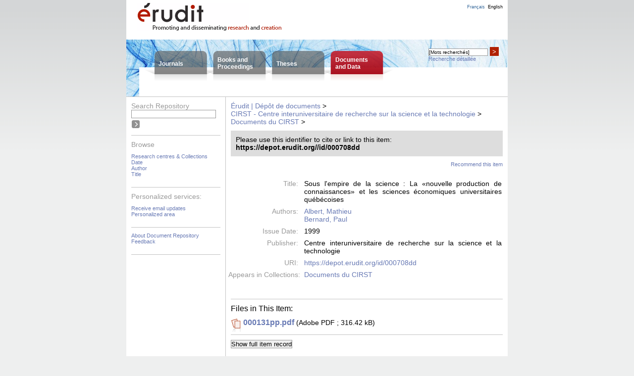

--- FILE ---
content_type: text/html;charset=UTF-8
request_url: https://depot.erudit.org/dspace/id/000708dd
body_size: 11197
content:
























<!DOCTYPE html PUBLIC "-//W3C//DTD XHTML 1.0 Transitional//EN" "http://www.w3.org/TR/xhtml1/DTD/xhtml1-transitional.dtd">
<html>
    <head>
        <title>Érudit | Dépôt de documents: Sous l'empire de la science : La «nouvelle production de connaissances» et les sciences économiques universitaires québécoises</title>
        <meta http-equiv="Content-Type" content="text/html; charset=UTF-8" />
        <meta name="Generator" content="DSpace" />
        <link rel="stylesheet" href="/dspace/styles.css.jsp" type="text/css" />
        <link rel="stylesheet" href="/dspace/print.css" media="print" type="text/css" />
        <link rel="shortcut icon" href="/dspace/favicon.ico" type="image/x-icon"/>

<link rel="schema.DCTERMS" href="http://purl.org/dc/terms/" /><link rel="schema.DC" href="http://purl.org/dc/elements/1.1/" /><meta name="DC.creator" content="Albert, Mathieu" xml:lang="fr_CA" /><meta name="DC.creator" content="Bernard, Paul" xml:lang="fr_CA" /><meta name="DCTERMS.dateAccepted" content="2004-04-02T21:02:41Z" scheme="DCTERMS.W3CDTF" /><meta name="DCTERMS.available" content="2004-04-02T21:02:41Z" scheme="DCTERMS.W3CDTF" /><meta name="DCTERMS.issued" content="1999" xml:lang="fr_CA" scheme="DCTERMS.W3CDTF" /><meta name="DC.identifier" content="https://depot.erudit.org/id/000708dd" scheme="DCTERMS.URI" /><meta name="DC.description" content="Made available in DSpace on 2004-04-02T21:02:41Z (GMT). No. of bitstreams: 1&#xD;&#xA;000131pp.pdf: 324018 bytes, checksum: bc193a318dc150e80aee6b0291b95f03 (MD5)&#xD;&#xA;  Previous issue date: 1999" xml:lang="en" /><meta name="DCTERMS.extent" content="324018 bytes" /><meta name="DC.format" content="application/pdf" /><meta name="DC.language" content="fr" xml:lang="fr_CA" scheme="DCTERMS.RFC1766" /><meta name="DC.publisher" content="Centre interuniversitaire de recherche sur la science et la technologie" xml:lang="fr" /><meta name="DC.title" content="Sous l'empire de la science : La «nouvelle production de connaissances» et les sciences économiques universitaires québécoises" xml:lang="fr" />

            <!--[if IE]>
                <style type="text/css" media="all">
                td.logo { padding: 6px 0 0 22px; height: 68px; }
                td.lang { padding: 0 10px 0 0; }
                </style>
                <![endif]--><!--[if lte IE 6]>
                <style type="text/css" media="all">
                </style>
                <![endif]-->
    <script type="text/javascript" src="/dspace/utils.js"></script>
            <script type="text/javascript" src="/general.js"></script>
			<!--<script type="text/javascript" src="/globalesFonctions.js"></script>-->
    </head>

    
    
    <body>

        
        
        <table class="pageBanner" width="100%" border="0" cellpadding="0" cellspacing="0">

            

            
            
            
            
            

            
            <tr>
                <td class="logo">
                    <a href="http://www.erudit.org/"><img src="/dspace/image/eruditLogoInterieur_en.png" alt="Érudit"/></a></td>
                <td class="tagLine">
				<div id="message_tete"><p></p></div>
                </td>
                <td class="lang">
<a class ="langChangeOn" onclick="javascript:changerLangue('fr');">Français</a><a class ="langChangeOn courant" onclick="javascript:changerLangue('en');">English</a><!-- <a class ="langChangeOn" onclick="javascript:changerLangue('es');">Español</a>-->
                </td>
            </tr>
            <tr id="accesCorpus"><td colspan="3">
                <table id="menuBandeau">
                    <tr>
                        <td class="posi">&nbsp;</td>
                        <td class="onglet un"><p><a href="https://www.erudit.org/en/journals/">Journals</a></p></td>
                        <td class="onglet deux"><p><a href="https://www.erudit.org/en/books/">Books and<br/>Proceedings</a></p></td>
                        <td class="onglet trois"><p><a href="https://www.erudit.org/en/theses/">Theses</a></p></td>
                        <td class="onglet quatre"><p><a href="/dspace/"">Documents<br/>and Data</a></p></td>
                        <td class="inter">&nbsp;</td>
                        <td id="rechercheBandeau">
                            <div id="boiteRecherche">
                                <form onsubmit="return validerRecherche();" enctype="application/x-www-form-urlencoded" action="https://www.erudit.org/en/search/" method="get" id="rech">
                                    <div>
                                        <input onclick="viderBoite(this.form.basic_search_term)" id="basic-search" name="basic_search_term" size="20" type="search">
                                        <script type="text/javascript">document.getElementById("basic-search").value = "[Mots recherchés]" ;</script>
                                        <button onclick="viderBoite(this.form.basic_search_term) ;if ( validerRecherche())  submit();">&gt;</button>
                                        <input type="hidden" name="funds" value="Érudit">
                                        <input type="hidden" name="funds" value="UNB">
                                    </div>
                                </form>
                                <p>
                                    <a href="https://www.erudit.org/en/search/">Recherche détaillée</a>
                                </p>
                            </div>
                        </td>
                    </tr>
                </table>
            </td></tr>
        </table>

        

        
        <table class="centralPane" width="100%" border="0" cellpadding="3" cellspacing="1">

            
            <tr valign="top">

            

            <td class="navigationBar">
                





















<div class="menu">



<script type="text/javascript" src="/utils.js"></script>

<form onsubmit="return validerRecherche();" enctype="application/x-www-form-urlencoded" action="https://www.erudit.org/en/search/" method="get" id="rech">
    <div id="rechDepot">
        <p>Search&nbsp;Repository</p>
        <input onclick="viderBoite(this.form.basic_search_term)" value="" id="basic-search" name="basic_search_term" size="20" type="search"/>
        <input onclick="if ( validerRecherche())  submit();" class="soumettre" type="submit" value="&nbsp;"/> 
        <input type="hidden" name="funds" value="Érudit">
        <input type="hidden" name="publication_types" value="Dépot">
    </div>
</form>
<div class="sectMenu top">
<p>Browse</p>
<ul>
    <li><a href="/dspace/community-list">Research centres &amp;&nbsp;Collections</li>
    

    
    <li><a href="/dspace/browse?type=dateissued">Date</a></li>
    
    <li><a href="/dspace/browse?type=author">Author</a></li>
    
    <li><a href="/dspace/browse?type=title">Title</a></li>
    

    
</ul>
</div >
<div class="sectMenu">
<p>Personalized&nbsp;services:</p>
<ul>
    <li><a href="/dspace/subscribe">Receive email updates</a></li>
    <li><a href="/dspace/mydspace">Personalized area</a></li>
</ul>
</div >
    
<div class="sectMenu">
    <ul>
    <li><a href="/dspace/apropos">About Document Repository</a></li>
    <li><a target="_blank" href="/dspace/feedback">Feedback</a></li>
</ul>
</div>
</div>

            </td>





            
            
            
            <td class="pageContents">
                <p class="message"></p>
                

                




  


<p class="locationBar">

<a href="/dspace/">Érudit | Dépôt de documents</a>&nbsp;&gt;
<br/>
<a href="/dspace/id/000011dd">CIRST - Centre interuniversitaire de recherche sur la science et la technologie</a>&nbsp;&gt;
<br/>
<a href="/dspace/id/000012dd">Documents du CIRST</a>&nbsp;&gt;

</p>



























    <div class="adresse">
                <p>Please use this identifier to cite or link to this item:</p>
                <p class="uri">https://depot.erudit.org//id/000708dd</p>

    </div>

    <div class="signaler">
    <a href="/dspace/suggest?handle=000708dd" target="new_window">
        Recommend this item</a>
    </div>
    
<div class="metadonnees">
    
    <table class="itemDisplayTable">
<tr><td class="metadataFieldLabel">Title:&nbsp;</td><td class="metadataFieldValue">Sous l'empire de la science : La «nouvelle production de connaissances» et les sciences économiques universitaires québécoises</td></tr>
<tr><td class="metadataFieldLabel">Authors:&nbsp;</td><td class="metadataFieldValue"><a href="/dspace/browse?type=author&value=Albert%2C+Mathieu">Albert, Mathieu</a><br /><a href="/dspace/browse?type=author&value=Bernard%2C+Paul">Bernard, Paul</a></td></tr>
<tr><td class="metadataFieldLabel">Issue Date:&nbsp;</td><td class="metadataFieldValue">1999 </td></tr>
<tr><td class="metadataFieldLabel">Publisher:&nbsp;</td><td class="metadataFieldValue">Centre interuniversitaire de recherche sur la science et la technologie</td></tr>
<tr><td class="metadataFieldLabel">URI:&nbsp;</td><td class="metadataFieldValue"><a href="https://depot.erudit.org/id/000708dd">https://depot.erudit.org/id/000708dd</a></td></tr>
<tr><td class="metadataFieldLabel">Appears in Collections:</td><td class="metadataFieldValue"><a href="/dspace/id/000012dd">Documents du CIRST</a><br/></td></tr>
</table><br/>
<div class="fichiers"><p>Files in This Item:</p>
<p class="fich"><a target="_blank"title="Display document file" href="/dspace/bitstream/000708dd/1/000131pp.pdf">000131pp.pdf</a> <span class="proprietes">(Adobe PDF&nbsp;; 316.42 kB)</span></p></div>

</div>

    <div class="complement">

    <form method="get" action="/dspace/id/000708dd">
        <input type="hidden" name="mode" value="full"/>
        <input type="submit" name="submit_simple" value="Show full item record" />
    </form>

    </div>




    

    

    <p class="submitFormHelp">Items in the Repository are protected by copyright, with all rights reserved, unless otherwise indicated.</p>












                    
                    <p>&nbsp;</p>
                </td>

            

            </tr>

            
             <tr class="pageFooterBar">
                <td colspan="2" class="pageFootnote">
                    <table class="pageFooterBar" width="100%">
                        <tr>
                        <td>
                        <p class="liens">
                            <a href="http://www.erudit.org/apropos/info.html">About Érudit</a> | 
                            <a href="http://www.erudit.org/apropos/abonnement.html">Subscriptions</a> | 
                            <a href="http://www.erudit.org/rss.xml">RSS</a> | 
                            <a href="http://www.erudit.org/apropos/utilisation.html">Terms of Use</a> | 
                            <a href="http://www.erudit.org/apropos/joindre.html">Contact us</a> | 
                                               
                        </p>
                        <p>Consortium Érudit © &nbsp;2016</p>
                        </td>
                        </tr>
                    </table>
                </td>
            </tr>
        </table>
    </body>
</html>

